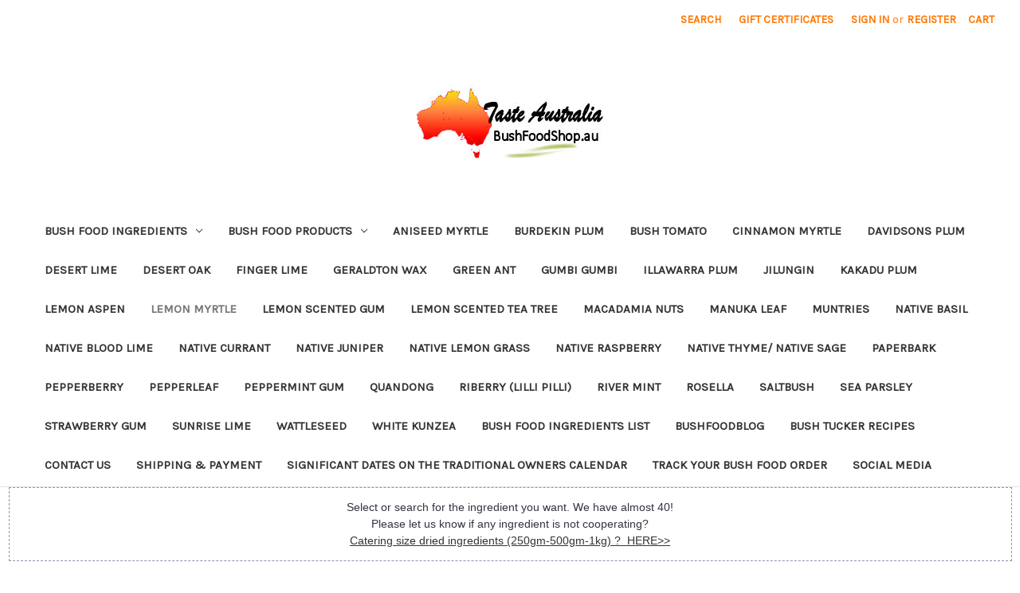

--- FILE ---
content_type: text/html; charset=UTF-8
request_url: https://www.bushfoodshop.com.au/lemon-myrtle/?price_min=49&price_max=60&sort=featured
body_size: 13069
content:


<!DOCTYPE html>
<html class="no-js" lang="en">
    <head>
        <title>Lemon Myrtle an Australian Native Bush Food | Taste Australia Bush Food Shop</title>
        <link rel="dns-prefetch preconnect" href="https://cdn11.bigcommerce.com/s-l8f6lh" crossorigin><link rel="dns-prefetch preconnect" href="https://fonts.googleapis.com/" crossorigin><link rel="dns-prefetch preconnect" href="https://fonts.gstatic.com/" crossorigin>
        <meta name="keywords" content="lemon myrtle, native tastes, aboriginal, bush food"><meta name="description" content="Lemon Myrtle is a beautiful shrub grown on the east coast of Australia for its gorgeous leaves"><link rel='canonical' href='https://www.bushfoodshop.com.au/lemon-myrtle/' /><meta name='platform' content='bigcommerce.stencil' />
        
        

        <link href="https://cdn11.bigcommerce.com/s-l8f6lh/product_images/favicon.ico?t=1484536621" rel="shortcut icon">
        <meta name="viewport" content="width=device-width, initial-scale=1">

        <script nonce="">
            document.documentElement.className = document.documentElement.className.replace('no-js', 'js');
        </script>

        <script nonce="">
    function browserSupportsAllFeatures() {
        return window.Promise
            && window.fetch
            && window.URL
            && window.URLSearchParams
            && window.WeakMap
            // object-fit support
            && ('objectFit' in document.documentElement.style);
    }

    function loadScript(src) {
        var js = document.createElement('script');
        js.src = src;
        js.onerror = function () {
            console.error('Failed to load polyfill script ' + src);
        };
        document.head.appendChild(js);
    }

    if (!browserSupportsAllFeatures()) {
        loadScript('https://cdn11.bigcommerce.com/s-l8f6lh/stencil/0d9ef430-84cc-013e-5480-3e4666af9723/dist/theme-bundle.polyfills.js');
    }
</script>
        <script nonce="">window.consentManagerTranslations = `{"locale":"en","locales":{"consent_manager.data_collection_warning":"en","consent_manager.accept_all_cookies":"en","consent_manager.gdpr_settings":"en","consent_manager.data_collection_preferences":"en","consent_manager.manage_data_collection_preferences":"en","consent_manager.use_data_by_cookies":"en","consent_manager.data_categories_table":"en","consent_manager.allow":"en","consent_manager.accept":"en","consent_manager.deny":"en","consent_manager.dismiss":"en","consent_manager.reject_all":"en","consent_manager.category":"en","consent_manager.purpose":"en","consent_manager.functional_category":"en","consent_manager.functional_purpose":"en","consent_manager.analytics_category":"en","consent_manager.analytics_purpose":"en","consent_manager.targeting_category":"en","consent_manager.advertising_category":"en","consent_manager.advertising_purpose":"en","consent_manager.essential_category":"en","consent_manager.esential_purpose":"en","consent_manager.yes":"en","consent_manager.no":"en","consent_manager.not_available":"en","consent_manager.cancel":"en","consent_manager.save":"en","consent_manager.back_to_preferences":"en","consent_manager.close_without_changes":"en","consent_manager.unsaved_changes":"en","consent_manager.by_using":"en","consent_manager.agree_on_data_collection":"en","consent_manager.change_preferences":"en","consent_manager.cancel_dialog_title":"en","consent_manager.privacy_policy":"en","consent_manager.allow_category_tracking":"en","consent_manager.disallow_category_tracking":"en"},"translations":{"consent_manager.data_collection_warning":"We use cookies (and other similar technologies) to collect data to improve your shopping experience.","consent_manager.accept_all_cookies":"Accept All Cookies","consent_manager.gdpr_settings":"Settings","consent_manager.data_collection_preferences":"Website Data Collection Preferences","consent_manager.manage_data_collection_preferences":"Manage Website Data Collection Preferences","consent_manager.use_data_by_cookies":" uses data collected by cookies and JavaScript libraries to improve your shopping experience.","consent_manager.data_categories_table":"The table below outlines how we use this data by category. To opt out of a category of data collection, select 'No' and save your preferences.","consent_manager.allow":"Allow","consent_manager.accept":"Accept","consent_manager.deny":"Deny","consent_manager.dismiss":"Dismiss","consent_manager.reject_all":"Reject all","consent_manager.category":"Category","consent_manager.purpose":"Purpose","consent_manager.functional_category":"Functional","consent_manager.functional_purpose":"Enables enhanced functionality, such as videos and live chat. If you do not allow these, then some or all of these functions may not work properly.","consent_manager.analytics_category":"Analytics","consent_manager.analytics_purpose":"Provide statistical information on site usage, e.g., web analytics so we can improve this website over time.","consent_manager.targeting_category":"Targeting","consent_manager.advertising_category":"Advertising","consent_manager.advertising_purpose":"Used to create profiles or personalize content to enhance your shopping experience.","consent_manager.essential_category":"Essential","consent_manager.esential_purpose":"Essential for the site and any requested services to work, but do not perform any additional or secondary function.","consent_manager.yes":"Yes","consent_manager.no":"No","consent_manager.not_available":"N/A","consent_manager.cancel":"Cancel","consent_manager.save":"Save","consent_manager.back_to_preferences":"Back to Preferences","consent_manager.close_without_changes":"You have unsaved changes to your data collection preferences. Are you sure you want to close without saving?","consent_manager.unsaved_changes":"You have unsaved changes","consent_manager.by_using":"By using our website, you're agreeing to our","consent_manager.agree_on_data_collection":"By using our website, you're agreeing to the collection of data as described in our ","consent_manager.change_preferences":"You can change your preferences at any time","consent_manager.cancel_dialog_title":"Are you sure you want to cancel?","consent_manager.privacy_policy":"Privacy Policy","consent_manager.allow_category_tracking":"Allow [CATEGORY_NAME] tracking","consent_manager.disallow_category_tracking":"Disallow [CATEGORY_NAME] tracking"}}`;</script>

        <script nonce="">
            window.lazySizesConfig = window.lazySizesConfig || {};
            window.lazySizesConfig.loadMode = 1;
        </script>
        <script nonce="" async src="https://cdn11.bigcommerce.com/s-l8f6lh/stencil/0d9ef430-84cc-013e-5480-3e4666af9723/dist/theme-bundle.head_async.js"></script>
        
        <link href="https://fonts.googleapis.com/css?family=Montserrat:400%7CKarla:400%7COpen+Sans:400&display=block" rel="stylesheet">
        
        <script nonce="" async src="https://cdn11.bigcommerce.com/s-l8f6lh/stencil/0d9ef430-84cc-013e-5480-3e4666af9723/dist/theme-bundle.font.js"></script>

        <link data-stencil-stylesheet href="https://cdn11.bigcommerce.com/s-l8f6lh/stencil/0d9ef430-84cc-013e-5480-3e4666af9723/css/theme-efadd6f0-cc2b-013e-67db-227b0696a291.css" rel="stylesheet">

        <!-- Start Tracking Code for analytics_googleanalytics -->

<script src="https://conduit.mailchimpapp.com/js/stores/store_k6vmo2rwa4zyqgctktou/conduit.js"></script>

<!-- End Tracking Code for analytics_googleanalytics -->


<script type="text/javascript" src="https://checkout-sdk.bigcommerce.com/v1/loader.js" defer></script>
<script type="text/javascript">
var BCData = {};
</script>
<script src='https://cdn.doofinder.com/recommendations/js/doofinderRecommendation.min.js' ></script>
<script nonce="">
(function () {
    var xmlHttp = new XMLHttpRequest();

    xmlHttp.open('POST', 'https://bes.gcp.data.bigcommerce.com/nobot');
    xmlHttp.setRequestHeader('Content-Type', 'application/json');
    xmlHttp.send('{"store_id":"487232","timezone_offset":"11.0","timestamp":"2026-01-31T16:01:29.63489500Z","visit_id":"1a8d52c2-a83f-42b7-98ac-943cda1f9bde","channel_id":1}');
})();
</script>

    </head>
    <body>
        <svg data-src="https://cdn11.bigcommerce.com/s-l8f6lh/stencil/0d9ef430-84cc-013e-5480-3e4666af9723/img/icon-sprite.svg" class="icons-svg-sprite"></svg>

        <a href="#main-content" class="skip-to-main-link">Skip to main content</a>
<header class="header" role="banner">
    <a href="#" class="mobileMenu-toggle" data-mobile-menu-toggle="menu">
        <span class="mobileMenu-toggleIcon">Toggle menu</span>
    </a>
    <nav class="navUser">
        

    <ul class="navUser-section navUser-section--alt">
        <li class="navUser-item">
            <a class="navUser-action navUser-item--compare"
               href="/compare"
               data-compare-nav
               aria-label="Compare"
            >
                Compare <span class="countPill countPill--positive countPill--alt"></span>
            </a>
        </li>
        <li class="navUser-item">
            <button class="navUser-action navUser-action--quickSearch"
               type="button"
               id="quick-search-expand"
               data-search="quickSearch"
               aria-controls="quickSearch"
               aria-label="Search"
            >
                Search
            </button>
        </li>
            <li class="navUser-item">
                <a class="navUser-action"
                   href="/giftcertificates.php"
                   aria-label="Gift Certificates"
                >
                    Gift Certificates
                </a>
            </li>
        <li class="navUser-item navUser-item--account">
                <a class="navUser-action"
                   href="/login.php"
                   aria-label="Sign in"
                >
                    Sign in
                </a>
                    <span class="navUser-or">or</span>
                    <a class="navUser-action"
                       href="/login.php?action&#x3D;create_account"
                       aria-label="Register"
                    >
                        Register
                    </a>
        </li>
        <li class="navUser-item navUser-item--cart">
            <a class="navUser-action"
               data-cart-preview
               data-dropdown="cart-preview-dropdown"
               data-options="align:right"
               href="/cart.php"
               aria-label="Cart with 0 items"
            >
                <span class="navUser-item-cartLabel">Cart</span>
                <span class="countPill cart-quantity"></span>
            </a>

            <div class="dropdown-menu" id="cart-preview-dropdown" data-dropdown-content aria-hidden="true"></div>
        </li>
    </ul>
    <div class="dropdown dropdown--quickSearch" id="quickSearch" aria-hidden="true" data-prevent-quick-search-close>
        <div class="container">
    <form class="form" data-url="/search.php" data-quick-search-form>
        <fieldset class="form-fieldset">
            <div class="form-field">
                <label class="is-srOnly" for="nav-quick-search">Search</label>
                <input class="form-input"
                       data-search-quick
                       name="nav-quick-search"
                       id="nav-quick-search"
                       data-error-message="Search field cannot be empty."
                       placeholder="Search the store"
                       autocomplete="off"
                >
            </div>
        </fieldset>
    </form>
    <section class="quickSearchResults" data-bind="html: results"></section>
    <p role="status"
       aria-live="polite"
       class="aria-description--hidden"
       data-search-aria-message-predefined-text="product results for"
    ></p>
</div>
    </div>
</nav>

        <div class="header-logo header-logo--center">
            <a href="https://www.bushfoodshop.com.au/" class="header-logo__link" data-header-logo-link>
        <img class="header-logo-image-unknown-size"
             src="https://cdn11.bigcommerce.com/s-l8f6lh/images/stencil/original/taste-australia-bushfoodshop_1767593763__80036.original.jpg"
             alt="Taste Australia Bush Food Shop"
             title="Taste Australia Bush Food Shop">
</a>
        </div>
    <div class="navPages-container" id="menu" data-menu>
        <nav class="navPages">
    <div class="navPages-quickSearch">
        <div class="container">
    <form class="form" data-url="/search.php" data-quick-search-form>
        <fieldset class="form-fieldset">
            <div class="form-field">
                <label class="is-srOnly" for="nav-menu-quick-search">Search</label>
                <input class="form-input"
                       data-search-quick
                       name="nav-menu-quick-search"
                       id="nav-menu-quick-search"
                       data-error-message="Search field cannot be empty."
                       placeholder="Search the store"
                       autocomplete="off"
                >
            </div>
        </fieldset>
    </form>
    <section class="quickSearchResults" data-bind="html: results"></section>
    <p role="status"
       aria-live="polite"
       class="aria-description--hidden"
       data-search-aria-message-predefined-text="product results for"
    ></p>
</div>
    </div>
    <ul class="navPages-list">
            <li class="navPages-item">
                <a class="navPages-action has-subMenu"
   href="https://www.bushfoodshop.com.au/bush-food-ingredients/"
   data-collapsible="navPages-98"
>
    Bush Food Ingredients
    <i class="icon navPages-action-moreIcon" aria-hidden="true">
        <svg><use href="#icon-chevron-down" /></svg>
    </i>
</a>
<div class="navPage-subMenu" id="navPages-98" aria-hidden="true" tabindex="-1">
    <ul class="navPage-subMenu-list">
        <li class="navPage-subMenu-item">
            <a class="navPage-subMenu-action navPages-action"
               href="https://www.bushfoodshop.com.au/bush-food-ingredients/"
               aria-label="All Bush Food Ingredients"
            >
                All Bush Food Ingredients
            </a>
        </li>
            <li class="navPage-subMenu-item">
                    <a class="navPage-subMenu-action navPages-action"
                       href="https://www.bushfoodshop.com.au/caterers-size-250gm-to-1kg/"
                       aria-label="Caterers Size (250gm to 1kg)"
                    >
                        Caterers Size (250gm to 1kg)
                    </a>
            </li>
            <li class="navPage-subMenu-item">
                    <a class="navPage-subMenu-action navPages-action"
                       href="https://www.bushfoodshop.com.au/retail-size-10-to-100gm/"
                       aria-label="Retail Size (10 to 100gm)"
                    >
                        Retail Size (10 to 100gm)
                    </a>
            </li>
    </ul>
</div>
            </li>
            <li class="navPages-item">
                <a class="navPages-action has-subMenu"
   href="https://www.bushfoodshop.com.au/bush-food-products/"
   data-collapsible="navPages-56"
>
    Bush Food Products
    <i class="icon navPages-action-moreIcon" aria-hidden="true">
        <svg><use href="#icon-chevron-down" /></svg>
    </i>
</a>
<div class="navPage-subMenu" id="navPages-56" aria-hidden="true" tabindex="-1">
    <ul class="navPage-subMenu-list">
        <li class="navPage-subMenu-item">
            <a class="navPage-subMenu-action navPages-action"
               href="https://www.bushfoodshop.com.au/bush-food-products/"
               aria-label="All Bush Food Products"
            >
                All Bush Food Products
            </a>
        </li>
            <li class="navPage-subMenu-item">
                    <a class="navPage-subMenu-action navPages-action"
                       href="https://www.bushfoodshop.com.au/bush-seasoning-mixes/"
                       aria-label="Bush Seasoning Mixes"
                    >
                        Bush Seasoning Mixes
                    </a>
            </li>
            <li class="navPage-subMenu-item">
                    <a class="navPage-subMenu-action navPages-action"
                       href="https://www.bushfoodshop.com.au/cookie-damper-and-muffin-mixes/"
                       aria-label="Cookie, Damper  and Muffin Mixes"
                    >
                        Cookie, Damper  and Muffin Mixes
                    </a>
            </li>
            <li class="navPage-subMenu-item">
                    <a class="navPage-subMenu-action navPages-action"
                       href="https://www.bushfoodshop.com.au/craft-seeds/"
                       aria-label="Craft seeds"
                    >
                        Craft seeds
                    </a>
            </li>
            <li class="navPage-subMenu-item">
                    <a class="navPage-subMenu-action navPages-action"
                       href="https://www.bushfoodshop.com.au/dukkah/"
                       aria-label="Dukkah"
                    >
                        Dukkah
                    </a>
            </li>
            <li class="navPage-subMenu-item">
                    <a class="navPage-subMenu-action navPages-action"
                       href="https://www.bushfoodshop.com.au/essential-oil-and-oils/"
                       aria-label="Essential Oil and Oils"
                    >
                        Essential Oil and Oils
                    </a>
            </li>
            <li class="navPage-subMenu-item">
                    <a class="navPage-subMenu-action navPages-action"
                       href="https://www.bushfoodshop.com.au/gift-ideas/"
                       aria-label="Gift Ideas"
                    >
                        Gift Ideas
                    </a>
            </li>
            <li class="navPage-subMenu-item">
                    <a class="navPage-subMenu-action navPages-action"
                       href="https://www.bushfoodshop.com.au/native-drinks/"
                       aria-label="Native Drinks"
                    >
                        Native Drinks
                    </a>
            </li>
            <li class="navPage-subMenu-item">
                    <a class="navPage-subMenu-action navPages-action"
                       href="https://www.bushfoodshop.com.au/native-flavoured-snacks/"
                       aria-label="Native Flavoured Snacks"
                    >
                        Native Flavoured Snacks
                    </a>
            </li>
            <li class="navPage-subMenu-item">
                    <a class="navPage-subMenu-action navPages-action"
                       href="https://www.bushfoodshop.com.au/native-food-packs/"
                       aria-label="Native Food Packs"
                    >
                        Native Food Packs
                    </a>
            </li>
            <li class="navPage-subMenu-item">
                    <a class="navPage-subMenu-action navPages-action"
                       href="https://www.bushfoodshop.com.au/native-jams-spreads/"
                       aria-label="Native Jams, Syrups &amp; Spreads"
                    >
                        Native Jams, Syrups &amp; Spreads
                    </a>
            </li>
            <li class="navPage-subMenu-item">
                    <a class="navPage-subMenu-action navPages-action"
                       href="https://www.bushfoodshop.com.au/native-sauces-relishes/"
                       aria-label="Native Sauces &amp; Relishes"
                    >
                        Native Sauces &amp; Relishes
                    </a>
            </li>
    </ul>
</div>
            </li>
            <li class="navPages-item">
                <a class="navPages-action"
   href="https://www.bushfoodshop.com.au/aniseed-myrtle/"
   aria-label="Aniseed Myrtle"
>
    Aniseed Myrtle
</a>
            </li>
            <li class="navPages-item">
                <a class="navPages-action"
   href="https://www.bushfoodshop.com.au/burdekin-plum/"
   aria-label="Burdekin Plum"
>
    Burdekin Plum
</a>
            </li>
            <li class="navPages-item">
                <a class="navPages-action"
   href="https://www.bushfoodshop.com.au/bush-tomato/"
   aria-label="Bush Tomato"
>
    Bush Tomato
</a>
            </li>
            <li class="navPages-item">
                <a class="navPages-action"
   href="https://www.bushfoodshop.com.au/cinnamon-myrtle/"
   aria-label="Cinnamon Myrtle"
>
    Cinnamon Myrtle
</a>
            </li>
            <li class="navPages-item">
                <a class="navPages-action"
   href="https://www.bushfoodshop.com.au/davidsons-plum/"
   aria-label="Davidsons Plum"
>
    Davidsons Plum
</a>
            </li>
            <li class="navPages-item">
                <a class="navPages-action"
   href="https://www.bushfoodshop.com.au/desert-lime/"
   aria-label="Desert Lime"
>
    Desert Lime
</a>
            </li>
            <li class="navPages-item">
                <a class="navPages-action"
   href="https://www.bushfoodshop.com.au/wattleseed-desert-oak/"
   aria-label="Desert Oak"
>
    Desert Oak
</a>
            </li>
            <li class="navPages-item">
                <a class="navPages-action"
   href="https://www.bushfoodshop.com.au/finger-lime/"
   aria-label="Finger Lime"
>
    Finger Lime
</a>
            </li>
            <li class="navPages-item">
                <a class="navPages-action"
   href="https://www.bushfoodshop.com.au/geraldton-wax/"
   aria-label="Geraldton Wax"
>
    Geraldton Wax
</a>
            </li>
            <li class="navPages-item">
                <a class="navPages-action"
   href="https://www.bushfoodshop.com.au/green-ant/"
   aria-label="Green Ant"
>
    Green Ant
</a>
            </li>
            <li class="navPages-item">
                <a class="navPages-action"
   href="https://www.bushfoodshop.com.au/gumbi-gumbi/"
   aria-label="Gumbi Gumbi"
>
    Gumbi Gumbi
</a>
            </li>
            <li class="navPages-item">
                <a class="navPages-action"
   href="https://www.bushfoodshop.com.au/illawarra-plum/"
   aria-label="Illawarra Plum"
>
    Illawarra Plum
</a>
            </li>
            <li class="navPages-item">
                <a class="navPages-action"
   href="https://www.bushfoodshop.com.au/jilungin/"
   aria-label="Jilungin"
>
    Jilungin
</a>
            </li>
            <li class="navPages-item">
                <a class="navPages-action"
   href="https://www.bushfoodshop.com.au/kakadu-plum/"
   aria-label="Kakadu Plum"
>
    Kakadu Plum
</a>
            </li>
            <li class="navPages-item">
                <a class="navPages-action"
   href="https://www.bushfoodshop.com.au/lemon-aspen/"
   aria-label="Lemon Aspen"
>
    Lemon Aspen
</a>
            </li>
            <li class="navPages-item">
                <a class="navPages-action activePage"
   href="https://www.bushfoodshop.com.au/lemon-myrtle/"
   aria-label="Lemon Myrtle"
>
    Lemon Myrtle
</a>
            </li>
            <li class="navPages-item">
                <a class="navPages-action"
   href="https://www.bushfoodshop.com.au/lemon-scented-gum/"
   aria-label="Lemon Scented Gum"
>
    Lemon Scented Gum
</a>
            </li>
            <li class="navPages-item">
                <a class="navPages-action"
   href="https://www.bushfoodshop.com.au/lemon-scented-teatree/"
   aria-label="Lemon Scented Tea Tree"
>
    Lemon Scented Tea Tree
</a>
            </li>
            <li class="navPages-item">
                <a class="navPages-action"
   href="https://www.bushfoodshop.com.au/macadamia-nuts/"
   aria-label="Macadamia Nuts"
>
    Macadamia Nuts
</a>
            </li>
            <li class="navPages-item">
                <a class="navPages-action"
   href="https://www.bushfoodshop.com.au/manuka-leaf/"
   aria-label="Manuka Leaf"
>
    Manuka Leaf
</a>
            </li>
            <li class="navPages-item">
                <a class="navPages-action"
   href="https://www.bushfoodshop.com.au/muntries-1/"
   aria-label="Muntries"
>
    Muntries
</a>
            </li>
            <li class="navPages-item">
                <a class="navPages-action"
   href="https://www.bushfoodshop.com.au/native-basil/"
   aria-label="Native Basil"
>
    Native Basil
</a>
            </li>
            <li class="navPages-item">
                <a class="navPages-action"
   href="https://www.bushfoodshop.com.au/native-blood-lime-1/"
   aria-label="Native Blood Lime"
>
    Native Blood Lime
</a>
            </li>
            <li class="navPages-item">
                <a class="navPages-action"
   href="https://www.bushfoodshop.com.au/native-currant/"
   aria-label="Native Currant"
>
    Native Currant
</a>
            </li>
            <li class="navPages-item">
                <a class="navPages-action"
   href="https://www.bushfoodshop.com.au/native-juniper/"
   aria-label="Native Juniper"
>
    Native Juniper
</a>
            </li>
            <li class="navPages-item">
                <a class="navPages-action"
   href="https://www.bushfoodshop.com.au/native-lemon-grass/"
   aria-label="Native Lemon Grass"
>
    Native Lemon Grass
</a>
            </li>
            <li class="navPages-item">
                <a class="navPages-action"
   href="https://www.bushfoodshop.com.au/native-raspberry/"
   aria-label="Native Raspberry"
>
    Native Raspberry
</a>
            </li>
            <li class="navPages-item">
                <a class="navPages-action"
   href="https://www.bushfoodshop.com.au/native-thyme-native-sage/"
   aria-label="Native Thyme/ Native Sage"
>
    Native Thyme/ Native Sage
</a>
            </li>
            <li class="navPages-item">
                <a class="navPages-action"
   href="https://www.bushfoodshop.com.au/paperbark/"
   aria-label="Paperbark"
>
    Paperbark
</a>
            </li>
            <li class="navPages-item">
                <a class="navPages-action"
   href="https://www.bushfoodshop.com.au/pepperberry/"
   aria-label="Pepperberry"
>
    Pepperberry
</a>
            </li>
            <li class="navPages-item">
                <a class="navPages-action"
   href="https://www.bushfoodshop.com.au/pepperleaf/"
   aria-label="Pepperleaf"
>
    Pepperleaf
</a>
            </li>
            <li class="navPages-item">
                <a class="navPages-action"
   href="https://www.bushfoodshop.com.au/peppermint-gum/"
   aria-label="Peppermint Gum"
>
    Peppermint Gum
</a>
            </li>
            <li class="navPages-item">
                <a class="navPages-action"
   href="https://www.bushfoodshop.com.au/quandong/"
   aria-label="Quandong"
>
    Quandong
</a>
            </li>
            <li class="navPages-item">
                <a class="navPages-action"
   href="https://www.bushfoodshop.com.au/riberry-lillipilli/"
   aria-label="Riberry (Lilli Pilli)"
>
    Riberry (Lilli Pilli)
</a>
            </li>
            <li class="navPages-item">
                <a class="navPages-action"
   href="https://www.bushfoodshop.com.au/river-mint/"
   aria-label="River Mint"
>
    River Mint
</a>
            </li>
            <li class="navPages-item">
                <a class="navPages-action"
   href="https://www.bushfoodshop.com.au/rosella-/"
   aria-label="Rosella "
>
    Rosella 
</a>
            </li>
            <li class="navPages-item">
                <a class="navPages-action"
   href="https://www.bushfoodshop.com.au/saltbush/"
   aria-label="Saltbush"
>
    Saltbush
</a>
            </li>
            <li class="navPages-item">
                <a class="navPages-action"
   href="https://www.bushfoodshop.com.au/sea-parsley/"
   aria-label="Sea Parsley"
>
    Sea Parsley
</a>
            </li>
            <li class="navPages-item">
                <a class="navPages-action"
   href="https://www.bushfoodshop.com.au/strawberry-gum/"
   aria-label="Strawberry Gum"
>
    Strawberry Gum
</a>
            </li>
            <li class="navPages-item">
                <a class="navPages-action"
   href="https://www.bushfoodshop.com.au/sunrise-lime/"
   aria-label="Sunrise Lime"
>
    Sunrise Lime
</a>
            </li>
            <li class="navPages-item">
                <a class="navPages-action"
   href="https://www.bushfoodshop.com.au/wattleseed/"
   aria-label="Wattleseed"
>
    Wattleseed
</a>
            </li>
            <li class="navPages-item">
                <a class="navPages-action"
   href="https://www.bushfoodshop.com.au/white-kunzea/"
   aria-label="White Kunzea"
>
    White Kunzea
</a>
            </li>
                 <li class="navPages-item navPages-item-page">
                     <a class="navPages-action"
                        href="https://www.bushfoodshop.com.au/bush-food-ingredients-list/"
                        aria-label="Bush Food Ingredients List"
                     >
                         Bush Food Ingredients List
                     </a>
                 </li>
                 <li class="navPages-item navPages-item-page">
                     <a class="navPages-action"
                        href="https://www.bushfoodshop.com.au/bushfoodblog/"
                        aria-label="BushFoodBlog"
                     >
                         BushFoodBlog
                     </a>
                 </li>
                 <li class="navPages-item navPages-item-page">
                     <a class="navPages-action"
                        href="https://www.bushfoodshop.com.au/bush-tucker-recipes/"
                        aria-label="Bush Tucker Recipes"
                     >
                         Bush Tucker Recipes
                     </a>
                 </li>
                 <li class="navPages-item navPages-item-page">
                     <a class="navPages-action"
                        href="https://www.bushfoodshop.com.au/contact-us/"
                        aria-label="Contact Us"
                     >
                         Contact Us
                     </a>
                 </li>
                 <li class="navPages-item navPages-item-page">
                     <a class="navPages-action"
                        href="https://www.bushfoodshop.com.au/shipping-payment/"
                        aria-label="Shipping &amp; Payment"
                     >
                         Shipping &amp; Payment
                     </a>
                 </li>
                 <li class="navPages-item navPages-item-page">
                     <a class="navPages-action"
                        href="https://www.bushfoodshop.com.au/significant-dates-on-the-traditional-owners-calendar/"
                        aria-label="Significant Dates on the Traditional Owners Calendar"
                     >
                         Significant Dates on the Traditional Owners Calendar
                     </a>
                 </li>
                 <li class="navPages-item navPages-item-page">
                     <a class="navPages-action"
                        href="https://www.bushfoodshop.com.au/track-your-bush-food-order/"
                        aria-label="Track your Bush Food Order"
                     >
                         Track your Bush Food Order
                     </a>
                 </li>
                 <li class="navPages-item navPages-item-page">
                     <a class="navPages-action"
                        href="https://www.bushfoodshop.com.au/social-media/"
                        aria-label="SOCIAL MEDIA"
                     >
                         SOCIAL MEDIA
                     </a>
                 </li>
    </ul>
    <ul class="navPages-list navPages-list--user">
            <li class="navPages-item">
                <a class="navPages-action"
                   href="/giftcertificates.php"
                   aria-label="Gift Certificates"
                >
                    Gift Certificates
                </a>
            </li>
            <li class="navPages-item">
                <a class="navPages-action"
                   href="/login.php"
                   aria-label="Sign in"
                >
                    Sign in
                </a>
                    or
                    <a class="navPages-action"
                       href="/login.php?action&#x3D;create_account"
                       aria-label="Register"
                    >
                        Register
                    </a>
            </li>
    </ul>
</nav>
    </div>
    <div data-content-region="header_navigation_bottom--global"></div>
</header>
<div data-content-region="header_bottom--global"><div data-layout-id="922f2674-950e-484f-b910-2308072633b7">       <div data-sub-layout-container="d9606f5c-9d05-4378-8af8-bc0dc7e1a7a8" data-layout-name="Layout">
    <style data-container-styling="d9606f5c-9d05-4378-8af8-bc0dc7e1a7a8">
        [data-sub-layout-container="d9606f5c-9d05-4378-8af8-bc0dc7e1a7a8"] {
            box-sizing: border-box;
            display: flex;
            flex-wrap: wrap;
            z-index: 0;
            position: relative;
            height: ;
            padding-top: 0px;
            padding-right: 0px;
            padding-bottom: 0px;
            padding-left: 0px;
            margin-top: 0px;
            margin-right: 0px;
            margin-bottom: 0px;
            margin-left: 0px;
            border-width: 0px;
            border-style: solid;
            border-color: #333333;
        }

        [data-sub-layout-container="d9606f5c-9d05-4378-8af8-bc0dc7e1a7a8"]:after {
            display: block;
            position: absolute;
            top: 0;
            left: 0;
            bottom: 0;
            right: 0;
            background-size: cover;
            z-index: auto;
        }
    </style>

    <div data-sub-layout="6a9453ef-de5a-4f14-96f4-f6d7eceefae0">
        <style data-column-styling="6a9453ef-de5a-4f14-96f4-f6d7eceefae0">
            [data-sub-layout="6a9453ef-de5a-4f14-96f4-f6d7eceefae0"] {
                display: flex;
                flex-direction: column;
                box-sizing: border-box;
                flex-basis: 100%;
                max-width: 100%;
                z-index: 0;
                position: relative;
                height: ;
                padding-top: 0px;
                padding-right: 10.5px;
                padding-bottom: 0px;
                padding-left: 10.5px;
                margin-top: 0px;
                margin-right: 0px;
                margin-bottom: 0px;
                margin-left: 0px;
                border-width: 0px;
                border-style: solid;
                border-color: #333333;
                justify-content: center;
            }
            [data-sub-layout="6a9453ef-de5a-4f14-96f4-f6d7eceefae0"]:after {
                display: block;
                position: absolute;
                top: 0;
                left: 0;
                bottom: 0;
                right: 0;
                background-size: cover;
                z-index: auto;
            }
            @media only screen and (max-width: 700px) {
                [data-sub-layout="6a9453ef-de5a-4f14-96f4-f6d7eceefae0"] {
                    flex-basis: 100%;
                    max-width: 100%;
                }
            }
        </style>
        <div data-widget-id="cf986198-c2cc-4ebd-8458-bd69e16cbcfb" data-placement-id="dfd86fc5-c91d-4942-b08a-f07cb6b279c3" data-placement-status="ACTIVE"><p style="
  border: 1px dashed #8C93AD;
  color: #313440;
  font-family: arial;
  margin: 0;
  padding: 1rem;
  text-align: center;
">
Select or search for the ingredient you want. We have almost 40! 
<br> Please let us know if any ingredient is not cooperating?<br><a href="https://www.bushfoodshop.com.au/caterers-size-250gm-to-1kg/">Catering size dried ingredients (250gm-500gm-1kg) ?&nbsp; HERE&gt;&gt;</a></p>
</div>
    </div>
</div>

</div></div>
<div data-content-region="header_bottom"></div>
        <div class="body" id="main-content" data-currency-code="AUD">
     
    <div class="container">
        
<nav aria-label="Breadcrumb">
    <ol class="breadcrumbs">
                <li class="breadcrumb ">
                    <a class="breadcrumb-label"
                       href="https://www.bushfoodshop.com.au/"
                       
                    >
                        <span>Home</span>
                    </a>
                </li>
                <li class="breadcrumb is-active">
                    <a class="breadcrumb-label"
                       href="https://www.bushfoodshop.com.au/lemon-myrtle/"
                       aria-current="page"
                    >
                        <span>Lemon Myrtle</span>
                    </a>
                </li>
    </ol>
</nav>

<script type="application/ld+json"  nonce="">
{
    "@context": "https://schema.org",
    "@type": "BreadcrumbList",
    "itemListElement":
    [
        {
            "@type": "ListItem",
            "position": 1,
            "item": {
                "@id": "https://www.bushfoodshop.com.au/",
                "name": "Home"
            }
        },
        {
            "@type": "ListItem",
            "position": 2,
            "item": {
                "@id": "https://www.bushfoodshop.com.au/lemon-myrtle/",
                "name": "Lemon Myrtle"
            }
        }
    ]
}
</script>
    <h1 class="page-heading">Lemon Myrtle</h1>
    <div data-content-region="category_below_header"></div>
<p><img src="https://cdn11.bigcommerce.com/s-l8f6lh/images/stencil/original/image-manager/lemon-myrtle-tree.jpg?t=1683431038" alt="lemon myrtle tree" width="573" height="388" align="right" /></p>
<p style="text-align: left;">Lemon Myrtle (Backhousia citriodora) is a&nbsp;beautiful Australian shrub naturally occurring in the wetter coastal areas of northern New South Wales and southern Queensland. It grows up to 3 metres high, with graceful hanging branches of soft green leaves. The clusters of cream feathery flowers occur in Autumn, creating a spectacular fragrant display.<br /><br />Used fresh, the Lemon Myrtle leaf is a most versatile and refreshing herb. For storage, the leaves are cool dried (to prevent loss of essential oils) and then ground and stored in a cool, dry manner for later use.<br /><br /></p>
<p style="text-align: left;"><span style="font-size: medium;">&nbsp;</span></p>
<div class="page">
        <aside class="page-sidebar" id="faceted-search-container">
            <nav>

            <div class="sidebarBlock">
        <h2 class="sidebarBlock-heading heading-price" data-shop-by-price>Shop By Price</h2>

        <form id="facet-range-form" class="form" method="get" data-faceted-search-range novalidate>
    <input type="hidden" name="search_query" value="">
    <fieldset class="form-fieldset">
        <div class="form-minMaxRow">
            <div class="form-field">
                <input
                    name="price_min"
                    placeholder="Min."
                    min="0"
                    class="form-input form-input--small"
                    required
                    type="number"
                    value=""
                    aria-label="Min."
                    aria-describedby="min_price_description"
                />
                <span id="min_price_description" class="aria-description--hidden">Enter the minimum price to filter products by</span>
            </div>

            <div class="form-field">
                <input
                    name="price_max"
                    placeholder="Max."
                    min="0"
                    class="form-input form-input--small"
                    required
                    type="number"
                    value=""
                    aria-label="Max."
                    aria-describedby="max_price_description"
                />
                <span id="max_price_description" class="aria-description--hidden">Enter the maximum price to filter products by</span>
            </div>

            <div class="form-field">
                <button class="button button--small" type="submit">
                    Update
                </button>
            </div>
        </div>

        <div class="form-inlineMessage" aria-live="polite" role="alert"></div>
    </fieldset>
</form>

        <div class="reset-filters">
            <a href="https://www.bushfoodshop.com.au/lemon-myrtle/" class="navList-action reset-btn">Reset</a>
            <span class="reset-message aria-description--hidden">The filter has been reset</span>
        </div>
    </div>
</nav>
        </aside>
    
    <main class="page-content" id="product-listing-container">
        

    <form class="actionBar" method="get" data-sort-by="product">
    <fieldset class="form-fieldset actionBar-section">
    <div class="form-field">
        <label class="form-label" for="sort">Sort By:</label>
        <select class="form-select form-select--small " name="sort" id="sort" role="listbox">
            <option value="featured" selected>Featured Items</option>
            <option value="newest" >Newest Items</option>
            <option value="bestselling" >Best Selling</option>
            <option value="alphaasc" >A to Z</option>
            <option value="alphadesc" >Z to A</option>
            <option value="avgcustomerreview" >By Review</option>
            <option value="priceasc" >Price: Ascending</option>
            <option value="pricedesc" >Price: Descending</option>
        </select>
    </div>
</fieldset>
</form>

    <div data-list-name="Category: Lemon Myrtle" role="region" aria-label="Filtered products">
            <ul class="productGrid">
    <li class="product">
            <article
    class="card
    "
    data-test="card-263"
    data-event-type="list"
    data-entity-id="263"
    data-position="1"
    data-name="A Cook&#x27;s Delight"
    data-product-category="
            Aniseed Myrtle,
                Bush Tomato,
                Cinnamon Myrtle,
                Desert Lime,
                Finger Lime,
                Davidsons Plum,
                Lemon Aspen,
                Lemon Myrtle,
                Kakadu Plum,
                Pepperleaf,
                Native Basil,
                Native Thyme/ Native Sage,
                Pepperberry,
                Peppermint Gum,
                River Mint,
                Saltbush,
                Sea Parsley,
                Strawberry Gum,
                Wattleseed,
                Bush Food Products,
                Bush Food Products/Native Food Packs,
                Native Blood Lime,
                Bush Food Products/Gift Ideas
    "
    data-product-brand="Taste Australia"
    data-product-price="
            60
"
>
    <figure class="card-figure">

        <a href="https://www.bushfoodshop.com.au/a-cooks-delight/"
           class="card-figure__link"
           aria-label="A Cook&#x27;s Delight, $60.00

"
           data-event-type="product-click"
        >
            <div class="card-img-container">
                <img src="https://cdn11.bigcommerce.com/s-l8f6lh/images/stencil/500x659/products/263/1388/ACD__01836.1760307357.jpg?c=2" alt="A Cooks Delight - 22 dried ingredients native to Australia. Dried and ground leaves from any of the following

Aniseed Myrtle, Cinnamon Myrtle, Geraldton Wax,  Lemon Myrtle, Mountain Pepperleaf, Native Basil, Native Thyme, Peppermint Gum, River Mint, Saltbush, Sea Parsley, Strawberry Gum, Wattleseed, White Kunzea

Dried and ground berries , nuts and fruit from any of the following

Davidsons Plum, Desert Lime, Finger Lime, Kakadu Plum, Lemon Aspen, Pepperberry, Sunrise Lime, Sandalwood, Native Blood Lime, Sandalwood or Bush Tomato" title="A Cooks Delight - 22 dried ingredients native to Australia. Dried and ground leaves from any of the following

Aniseed Myrtle, Cinnamon Myrtle, Geraldton Wax,  Lemon Myrtle, Mountain Pepperleaf, Native Basil, Native Thyme, Peppermint Gum, River Mint, Saltbush, Sea Parsley, Strawberry Gum, Wattleseed, White Kunzea

Dried and ground berries , nuts and fruit from any of the following

Davidsons Plum, Desert Lime, Finger Lime, Kakadu Plum, Lemon Aspen, Pepperberry, Sunrise Lime, Sandalwood, Native Blood Lime, Sandalwood or Bush Tomato" data-sizes="auto"
    srcset="https://cdn11.bigcommerce.com/s-l8f6lh/images/stencil/80w/products/263/1388/ACD__01836.1760307357.jpg?c=2"
data-srcset="https://cdn11.bigcommerce.com/s-l8f6lh/images/stencil/80w/products/263/1388/ACD__01836.1760307357.jpg?c=2 80w, https://cdn11.bigcommerce.com/s-l8f6lh/images/stencil/160w/products/263/1388/ACD__01836.1760307357.jpg?c=2 160w, https://cdn11.bigcommerce.com/s-l8f6lh/images/stencil/320w/products/263/1388/ACD__01836.1760307357.jpg?c=2 320w, https://cdn11.bigcommerce.com/s-l8f6lh/images/stencil/640w/products/263/1388/ACD__01836.1760307357.jpg?c=2 640w, https://cdn11.bigcommerce.com/s-l8f6lh/images/stencil/960w/products/263/1388/ACD__01836.1760307357.jpg?c=2 960w, https://cdn11.bigcommerce.com/s-l8f6lh/images/stencil/1280w/products/263/1388/ACD__01836.1760307357.jpg?c=2 1280w, https://cdn11.bigcommerce.com/s-l8f6lh/images/stencil/1920w/products/263/1388/ACD__01836.1760307357.jpg?c=2 1920w, https://cdn11.bigcommerce.com/s-l8f6lh/images/stencil/2560w/products/263/1388/ACD__01836.1760307357.jpg?c=2 2560w"

class="lazyload card-image"

 />
            </div>
        </a>

        <figcaption class="card-figcaption">
            <div class="card-figcaption-body">
                        <button type="button" class="button button--small card-figcaption-button quickview" data-event-type="product-click" data-product-id="263">Quick view</button>
                    <label class="button button--small card-figcaption-button" for="compare-263">
                        Compare <input type="checkbox" name="products[]" value="263" id="compare-263" data-compare-id="263">
                    </label>
                        <a href="https://www.bushfoodshop.com.au/cart.php?action&#x3D;add&amp;product_id&#x3D;263" data-event-type="product-click" data-button-type="add-cart" class="button button--small card-figcaption-button">Add to Cart</a>
                        <span class="product-status-message aria-description--hidden">The item has been added</span>
            </div>
        </figcaption>
    </figure>
    <div class="card-body">
            <p class="card-text" data-test-info-type="productRating">
                <span class="rating--small">
                    <span role="img"
      aria-label="A Cook&#x27;s Delight rating is 5 of 5"
>
            <span class="icon icon--ratingFull">
                <svg>
                    <use href="#icon-star" />
                </svg>
            </span>
            <span class="icon icon--ratingFull">
                <svg>
                    <use href="#icon-star" />
                </svg>
            </span>
            <span class="icon icon--ratingFull">
                <svg>
                    <use href="#icon-star" />
                </svg>
            </span>
            <span class="icon icon--ratingFull">
                <svg>
                    <use href="#icon-star" />
                </svg>
            </span>
            <span class="icon icon--ratingFull">
                <svg>
                    <use href="#icon-star" />
                </svg>
            </span>
</span>
                </span>
            </p>
            <p class="card-text" data-test-info-type="brandName">Taste Australia</p>
        <h3 class="card-title">
            <a aria-label="A Cook&#x27;s Delight, $60.00

"
               href="https://www.bushfoodshop.com.au/a-cooks-delight/"
               data-event-type="product-click"
            >
                A Cook&#x27;s Delight
            </a>
        </h3>

        <div class="card-text" data-test-info-type="price">
                
    <div class="price-section price-section--withTax rrp-price--withTax" style="display: none;">
        <span>
                MSRP:
        </span>
        <span data-product-rrp-with-tax class="price price--rrp">
            
        </span>
    </div>
    <div class="price-section price-section--withTax non-sale-price--withTax" style="display: none;">
        <span>
                Was:
        </span>
        <span data-product-non-sale-price-with-tax class="price price--non-sale">
            
        </span>
    </div>
    <div class="price-section price-section--withTax price--withTax" >
        <span class="price-label" >
            
        </span>
        <span class="price-now-label" style="display: none;">
                Now:
        </span>
        <span data-product-price-with-tax class="price">$60.00</span>
            <abbr title="Including Tax">(Inc. GST)</abbr>
    </div>
    <div class="price-section price-section--withoutTax rrp-price--withoutTax price-section--minor" style="display: none;">
        <span>
                MSRP:
        </span>
        <span data-product-rrp-price-without-tax class="price price--rrp">
            
        </span>
    </div>
    <div class="price-section price-section--withoutTax non-sale-price--withoutTax price-section--minor" style="display: none;">
        <span>
                Was:
        </span>
        <span data-product-non-sale-price-without-tax class="price price--non-sale">
            
        </span>
    </div>
    <div class="price-section price-section--withoutTax price--withoutTax" >
        <span class="price-label" >
            
        </span>
        <span class="price-now-label" style="display: none;">
                Now:
        </span>
        <span data-product-price-without-tax class="price price-section--minor">$60.00</span>
            <abbr title="Excluding Tax">(Ex. GST)</abbr>
    </div>
        </div>
        <div data-content-region="product_item_below_price"></div>
            </div>
</article>
    </li>
</ul>
    </div>

    <nav class="pagination" aria-label="pagination">
    <ul class="pagination-list">

    </ul>
</nav>
    </main>

    <div class="page-region">
        <div data-content-region="category_below_content"></div>
    </div>
</div>


    </div>
    <div id="modal" class="modal" data-reveal data-prevent-quick-search-close>
    <button class="modal-close"
        type="button"
        title="Close"
        
>
    <span class="aria-description--hidden">Close</span>
    <span aria-hidden="true">&#215;</span>
</button>
    <div id="modal-content" class="modal-content"></div>
    <div class="loadingOverlay"></div>
</div>
    <div id="alert-modal" class="modal modal--alert modal--small" data-reveal data-prevent-quick-search-close>
    <div class="alert-icon error-icon">
        <span class="icon-content">
            <span class="line line-left"></span>
            <span class="line line-right"></span>
        </span>
    </div>

    <div class="alert-icon warning-icon">
        <div class="icon-content">!</div>
    </div>

    <div class="modal-content"></div>

    <div class="button-container">
        <button type="button" class="confirm button" data-reveal-close>OK</button>
        <button type="button" class="cancel button" data-reveal-close>Cancel</button>
    </div>
</div>
</div>
        <footer class="footer" role="contentinfo">
    <h2 class="footer-title-sr-only">Footer Start</h2>
    <div class="container">
            <article class="footer-info-col
                footer-info-col--social
                footer-info-col--right"
                data-section-type="footer-webPages">
                    <h3 class="footer-info-heading">Connect With Us</h3>
                        <ul class="socialLinks socialLinks--alt">
                <li class="socialLinks-item">
                    <a class="icon icon--facebook"
                    href="https://m.facebook.com/bushfoodshop"
                    target="_blank"
                    rel="noopener"
                    title="Facebook"
                    >
                        <span class="aria-description--hidden">Facebook</span>
                        <svg>
                            <use href="#icon-facebook"/>
                        </svg>
                    </a>
                </li>
                <li class="socialLinks-item">
                    <a class="icon icon--instagram"
                    href="https://www.instagram.com/bushfoodshop/"
                    target="_blank"
                    rel="noopener"
                    title="Instagram"
                    >
                        <span class="aria-description--hidden">Instagram</span>
                        <svg>
                            <use href="#icon-instagram"/>
                        </svg>
                    </a>
                </li>
                <li class="socialLinks-item">
                    <a class="icon icon--pinterest"
                    href="https://www.pinterest.com.au/tasteaustralia"
                    target="_blank"
                    rel="noopener"
                    title="Pinterest"
                    >
                        <span class="aria-description--hidden">Pinterest</span>
                        <svg>
                            <use href="#icon-pinterest"/>
                        </svg>
                    </a>
                </li>
    </ul>
            </article>
        <section class="footer-info">
            <article class="footer-info-col footer-info-col--small" data-section-type="footer-webPages">
                <h3 class="footer-info-heading">Navigate</h3>
                <ul class="footer-info-list">
                        <li>
                            <a href="https://www.bushfoodshop.com.au/bush-food-ingredients-list/">Bush Food Ingredients List</a>
                        </li>
                        <li>
                            <a href="https://www.bushfoodshop.com.au/bushfoodblog/">BushFoodBlog</a>
                        </li>
                        <li>
                            <a href="https://www.bushfoodshop.com.au/bush-tucker-recipes/">Bush Tucker Recipes</a>
                        </li>
                        <li>
                            <a href="https://www.bushfoodshop.com.au/contact-us/">Contact Us</a>
                        </li>
                        <li>
                            <a href="https://www.bushfoodshop.com.au/shipping-payment/">Shipping &amp; Payment</a>
                        </li>
                        <li>
                            <a href="https://www.bushfoodshop.com.au/significant-dates-on-the-traditional-owners-calendar/">Significant Dates on the Traditional Owners Calendar</a>
                        </li>
                        <li>
                            <a href="https://www.bushfoodshop.com.au/track-your-bush-food-order/">Track your Bush Food Order</a>
                        </li>
                        <li>
                            <a href="https://www.bushfoodshop.com.au/social-media/">SOCIAL MEDIA</a>
                        </li>
                    <li>
                        <a href="/sitemap.php">Sitemap</a>
                    </li>
                </ul>
            </article>

            <article class="footer-info-col footer-info-col--small" data-section-type="footer-categories">
                <h3 class="footer-info-heading">Categories</h3>
                <ul class="footer-info-list">
                        <li>
                            <a href="https://www.bushfoodshop.com.au/bush-food-ingredients/">Bush Food Ingredients</a>
                        </li>
                        <li>
                            <a href="https://www.bushfoodshop.com.au/bush-food-products/">Bush Food Products</a>
                        </li>
                        <li>
                            <a href="https://www.bushfoodshop.com.au/aniseed-myrtle/">Aniseed Myrtle</a>
                        </li>
                        <li>
                            <a href="https://www.bushfoodshop.com.au/burdekin-plum/">Burdekin Plum</a>
                        </li>
                        <li>
                            <a href="https://www.bushfoodshop.com.au/bush-tomato/">Bush Tomato</a>
                        </li>
                        <li>
                            <a href="https://www.bushfoodshop.com.au/cinnamon-myrtle/">Cinnamon Myrtle</a>
                        </li>
                        <li>
                            <a href="https://www.bushfoodshop.com.au/davidsons-plum/">Davidsons Plum</a>
                        </li>
                        <li>
                            <a href="https://www.bushfoodshop.com.au/desert-lime/">Desert Lime</a>
                        </li>
                        <li>
                            <a href="https://www.bushfoodshop.com.au/wattleseed-desert-oak/">Desert Oak</a>
                        </li>
                        <li>
                            <a href="https://www.bushfoodshop.com.au/finger-lime/">Finger Lime</a>
                        </li>
                        <li>
                            <a href="https://www.bushfoodshop.com.au/geraldton-wax/">Geraldton Wax</a>
                        </li>
                        <li>
                            <a href="https://www.bushfoodshop.com.au/green-ant/">Green Ant</a>
                        </li>
                        <li>
                            <a href="https://www.bushfoodshop.com.au/gumbi-gumbi/">Gumbi Gumbi</a>
                        </li>
                        <li>
                            <a href="https://www.bushfoodshop.com.au/illawarra-plum/">Illawarra Plum</a>
                        </li>
                        <li>
                            <a href="https://www.bushfoodshop.com.au/jilungin/">Jilungin</a>
                        </li>
                        <li>
                            <a href="https://www.bushfoodshop.com.au/kakadu-plum/">Kakadu Plum</a>
                        </li>
                        <li>
                            <a href="https://www.bushfoodshop.com.au/lemon-aspen/">Lemon Aspen</a>
                        </li>
                        <li>
                            <a href="https://www.bushfoodshop.com.au/lemon-myrtle/">Lemon Myrtle</a>
                        </li>
                        <li>
                            <a href="https://www.bushfoodshop.com.au/lemon-scented-gum/">Lemon Scented Gum</a>
                        </li>
                        <li>
                            <a href="https://www.bushfoodshop.com.au/lemon-scented-teatree/">Lemon Scented Tea Tree</a>
                        </li>
                        <li>
                            <a href="https://www.bushfoodshop.com.au/macadamia-nuts/">Macadamia Nuts</a>
                        </li>
                        <li>
                            <a href="https://www.bushfoodshop.com.au/manuka-leaf/">Manuka Leaf</a>
                        </li>
                        <li>
                            <a href="https://www.bushfoodshop.com.au/muntries-1/">Muntries</a>
                        </li>
                        <li>
                            <a href="https://www.bushfoodshop.com.au/native-basil/">Native Basil</a>
                        </li>
                        <li>
                            <a href="https://www.bushfoodshop.com.au/native-blood-lime-1/">Native Blood Lime</a>
                        </li>
                        <li>
                            <a href="https://www.bushfoodshop.com.au/native-currant/">Native Currant</a>
                        </li>
                        <li>
                            <a href="https://www.bushfoodshop.com.au/native-juniper/">Native Juniper</a>
                        </li>
                        <li>
                            <a href="https://www.bushfoodshop.com.au/native-lemon-grass/">Native Lemon Grass</a>
                        </li>
                        <li>
                            <a href="https://www.bushfoodshop.com.au/native-raspberry/">Native Raspberry</a>
                        </li>
                        <li>
                            <a href="https://www.bushfoodshop.com.au/native-thyme-native-sage/">Native Thyme/ Native Sage</a>
                        </li>
                        <li>
                            <a href="https://www.bushfoodshop.com.au/paperbark/">Paperbark</a>
                        </li>
                        <li>
                            <a href="https://www.bushfoodshop.com.au/pepperberry/">Pepperberry</a>
                        </li>
                        <li>
                            <a href="https://www.bushfoodshop.com.au/pepperleaf/">Pepperleaf</a>
                        </li>
                        <li>
                            <a href="https://www.bushfoodshop.com.au/peppermint-gum/">Peppermint Gum</a>
                        </li>
                        <li>
                            <a href="https://www.bushfoodshop.com.au/quandong/">Quandong</a>
                        </li>
                        <li>
                            <a href="https://www.bushfoodshop.com.au/riberry-lillipilli/">Riberry (Lilli Pilli)</a>
                        </li>
                        <li>
                            <a href="https://www.bushfoodshop.com.au/river-mint/">River Mint</a>
                        </li>
                        <li>
                            <a href="https://www.bushfoodshop.com.au/rosella-/">Rosella </a>
                        </li>
                        <li>
                            <a href="https://www.bushfoodshop.com.au/saltbush/">Saltbush</a>
                        </li>
                        <li>
                            <a href="https://www.bushfoodshop.com.au/sea-parsley/">Sea Parsley</a>
                        </li>
                        <li>
                            <a href="https://www.bushfoodshop.com.au/strawberry-gum/">Strawberry Gum</a>
                        </li>
                        <li>
                            <a href="https://www.bushfoodshop.com.au/sunrise-lime/">Sunrise Lime</a>
                        </li>
                        <li>
                            <a href="https://www.bushfoodshop.com.au/wattleseed/">Wattleseed</a>
                        </li>
                        <li>
                            <a href="https://www.bushfoodshop.com.au/white-kunzea/">White Kunzea</a>
                        </li>
                </ul>
            </article>

            <article class="footer-info-col footer-info-col--small" data-section-type="footer-brands">
                <h3 class="footer-info-heading">Popular Brands</h3>
                <ul class="footer-info-list">
                        <li>
                            <a href="https://www.bushfoodshop.com.au/brands/Taste-Australia.html">Taste Australia</a>
                        </li>
                        <li>
                            <a href="https://www.bushfoodshop.com.au/australian-bush-spices/">Australian Bush Spices</a>
                        </li>
                        <li>
                            <a href="https://www.bushfoodshop.com.au/australian-native-food-supplies/">Australian Native Food Supplies</a>
                        </li>
                        <li>
                            <a href="https://www.bushfoodshop.com.au/rainforest-foods/">Rainforest Foods</a>
                        </li>
                        <li>
                            <a href="https://www.bushfoodshop.com.au/brands/Oz-Tukka.html">Oz Tukka</a>
                        </li>
                        <li>
                            <a href="https://www.bushfoodshop.com.au/just-bake-cairns/">Just Bake Cairns</a>
                        </li>
                        <li>
                            <a href="https://www.bushfoodshop.com.au/brands/Essentially-Australia.html">Essentially Australia</a>
                        </li>
                        <li>
                            <a href="https://www.bushfoodshop.com.au/footeside-farm/">Footeside Farm</a>
                        </li>
                        <li>
                            <a href="https://www.bushfoodshop.com.au/tasman-sea-salt/">Tasman Sea Salt</a>
                        </li>
                        <li>
                            <a href="https://www.bushfoodshop.com.au/vanbery-jam-co/">Vanbery Jam Co</a>
                        </li>
                    <li><a href="https://www.bushfoodshop.com.au/brands/">View All</a></li>
                </ul>
            </article>

            <article class="footer-info-col footer-info-col--small" data-section-type="storeInfo">
                <h3 class="footer-info-heading">Info</h3>
                <address>PO Box 7046, REDLAND BAY QLD 4165<br>
Email: BushFoodShop@adnet.com.au<br>
ABN 97 852 426 419</address>
                    <strong>Call us at 0428 892217</strong>
            </article>

            <article class="footer-info-col" data-section-type="newsletterSubscription">
                    <ul class="footer-payment-icons" aria-label="Payment icons">
        <li>
            <svg class="footer-payment-icon" role="img">
                <title>Mastercard</title>
                <use href="#icon-logo-mastercard"></use>
            </svg>
        </li>
        <li>
            <svg class="footer-payment-icon" role="img">
                <title>PayPal</title>
                <use href="#icon-logo-paypal"></use>
            </svg>
        </li>
        <li>
            <svg class="footer-payment-icon" role="img">
                <title>Visa</title>
                <use href="#icon-logo-visa"></use>
            </svg>
        </li>
    </ul>
            </article>
        </section>
            <div class="footer-copyright">
                <p class="powered-by">Powered by <a href="https://www.bigcommerce.com?utm_source=merchant&amp;utm_medium=poweredbyBC" rel="nofollow">BigCommerce</a></p>
            </div>
            <div class="footer-copyright">
                <p class="powered-by">&copy; 2026 Taste Australia Bush Food Shop </p>
            </div>
    </div>
    <div data-content-region="ssl_site_seal--global"><div data-layout-id="0c0e8430-b4ef-41fc-ba24-3d92fd30648e">       <div data-sub-layout-container="ff83053f-9c5d-49df-aba5-a30b5043e708" data-layout-name="Layout">
    <style data-container-styling="ff83053f-9c5d-49df-aba5-a30b5043e708">
        [data-sub-layout-container="ff83053f-9c5d-49df-aba5-a30b5043e708"] {
            box-sizing: border-box;
            display: flex;
            flex-wrap: wrap;
            z-index: 0;
            position: relative;
            height: ;
            background-color: rgba(192,206,121,1);
            padding-top: 0px;
            padding-right: 0px;
            padding-bottom: 0px;
            padding-left: 0px;
            margin-top: 0px;
            margin-right: 0px;
            margin-bottom: 0px;
            margin-left: 0px;
            border-width: 0px;
            border-style: solid;
            border-color: #333333;
        }

        [data-sub-layout-container="ff83053f-9c5d-49df-aba5-a30b5043e708"]:after {
            display: block;
            position: absolute;
            top: 0;
            left: 0;
            bottom: 0;
            right: 0;
            background-size: cover;
            z-index: -2;
            content: '';
        }
    </style>

    <div data-sub-layout="b7af5e00-487c-4ece-89b8-564736184f40">
        <style data-column-styling="b7af5e00-487c-4ece-89b8-564736184f40">
            [data-sub-layout="b7af5e00-487c-4ece-89b8-564736184f40"] {
                display: flex;
                flex-direction: column;
                box-sizing: border-box;
                flex-basis: 100%;
                max-width: 100%;
                z-index: 0;
                position: relative;
                height: ;
                padding-top: 0px;
                padding-right: 10.5px;
                padding-bottom: 0px;
                padding-left: 10.5px;
                margin-top: 0px;
                margin-right: 0px;
                margin-bottom: 0px;
                margin-left: 0px;
                border-width: 0px;
                border-style: solid;
                border-color: #333333;
                justify-content: center;
            }
            [data-sub-layout="b7af5e00-487c-4ece-89b8-564736184f40"]:after {
                display: block;
                position: absolute;
                top: 0;
                left: 0;
                bottom: 0;
                right: 0;
                background-size: cover;
                z-index: auto;
            }
            @media only screen and (max-width: 700px) {
                [data-sub-layout="b7af5e00-487c-4ece-89b8-564736184f40"] {
                    flex-basis: 100%;
                    max-width: 100%;
                }
            }
        </style>
        <div data-widget-id="70241f53-e517-4319-a486-ae4c86972216" data-placement-id="d11da6e1-e91a-4660-8aa3-2ecb8c530fbe" data-placement-status="ACTIVE"><!-- DigiCert Seal HTML -->
<!-- Place HTML on your site where the seal should appear -->
<div id="DigiCertClickID_i3UMyI3S"></div>

<!-- DigiCert Seal Code -->
<!-- Place with DigiCert Seal HTML or with other scripts -->
<script type="text/javascript">
	var __dcid = __dcid || [];
	__dcid.push({"cid":"DigiCertClickID_i3UMyI3S","tag":"i3UMyI3S"});
	(function(){var cid=document.createElement("script");cid.async=true;cid.src="//seal.digicert.com/seals/cascade/seal.min.js";var s = document.getElementsByTagName("script");var ls = s[(s.length - 1)];ls.parentNode.insertBefore(cid, ls.nextSibling);}());
</script>

</div>
    </div>
</div>

</div></div>
</footer>

        <script nonce="">window.__webpack_public_path__ = "https://cdn11.bigcommerce.com/s-l8f6lh/stencil/0d9ef430-84cc-013e-5480-3e4666af9723/dist/";</script>
        <script nonce="">
            function onThemeBundleMain() {
                window.stencilBootstrap("category", "{\"categoryProductsPerPage\":12,\"zoomSize\":\"1280x1280\",\"productSize\":\"500x659\",\"genericError\":\"Oops! Something went wrong.\",\"urls\":{\"home\":\"https://www.bushfoodshop.com.au/\",\"account\":{\"index\":\"/account.php\",\"orders\":{\"all\":\"/account.php?action=order_status\",\"completed\":\"/account.php?action=view_orders\",\"save_new_return\":\"/account.php?action=save_new_return\"},\"update_action\":\"/account.php?action=update_account\",\"returns\":\"/account.php?action=view_returns\",\"addresses\":\"/account.php?action=address_book\",\"inbox\":\"/account.php?action=inbox\",\"send_message\":\"/account.php?action=send_message\",\"add_address\":\"/account.php?action=add_shipping_address\",\"wishlists\":{\"all\":\"/wishlist.php\",\"add\":\"/wishlist.php?action=addwishlist\",\"edit\":\"/wishlist.php?action=editwishlist\",\"delete\":\"/wishlist.php?action=deletewishlist\"},\"details\":\"/account.php?action=account_details\",\"recent_items\":\"/account.php?action=recent_items\"},\"brands\":\"https://www.bushfoodshop.com.au/brands/\",\"gift_certificate\":{\"purchase\":\"/giftcertificates.php\",\"redeem\":\"/giftcertificates.php?action=redeem\",\"balance\":\"/giftcertificates.php?action=balance\"},\"auth\":{\"login\":\"/login.php\",\"check_login\":\"/login.php?action=check_login\",\"create_account\":\"/login.php?action=create_account\",\"save_new_account\":\"/login.php?action=save_new_account\",\"forgot_password\":\"/login.php?action=reset_password\",\"send_password_email\":\"/login.php?action=send_password_email\",\"save_new_password\":\"/login.php?action=save_new_password\",\"logout\":\"/login.php?action=logout\"},\"product\":{\"post_review\":\"/postreview.php\"},\"cart\":\"/cart.php\",\"checkout\":{\"single_address\":\"/checkout\",\"multiple_address\":\"/checkout.php?action=multiple\"},\"rss\":{\"products\":[],\"blog\":\"/rss.php?action=newblogs&type=rss\",\"blog_atom\":\"/rss.php?action=newblogs&type=atom\"},\"contact_us_submit\":\"/pages.php?action=sendContactForm\",\"search\":\"/search.php\",\"compare\":\"/compare\",\"sitemap\":\"/sitemap.php\",\"subscribe\":{\"action\":\"/subscribe.php\"}},\"secureBaseUrl\":\"https://www.bushfoodshop.com.au\",\"cartId\":null,\"template\":\"pages/category\",\"validationDictionaryJSON\":\"{\\\"locale\\\":\\\"en\\\",\\\"locales\\\":{\\\"validation_messages.valid_email\\\":\\\"en\\\",\\\"validation_messages.password\\\":\\\"en\\\",\\\"validation_messages.password_match\\\":\\\"en\\\",\\\"validation_messages.invalid_password\\\":\\\"en\\\",\\\"validation_messages.field_not_blank\\\":\\\"en\\\",\\\"validation_messages.certificate_amount\\\":\\\"en\\\",\\\"validation_messages.certificate_amount_range\\\":\\\"en\\\",\\\"validation_messages.price_min_evaluation\\\":\\\"en\\\",\\\"validation_messages.price_max_evaluation\\\":\\\"en\\\",\\\"validation_messages.price_min_not_entered\\\":\\\"en\\\",\\\"validation_messages.price_max_not_entered\\\":\\\"en\\\",\\\"validation_messages.price_invalid_value\\\":\\\"en\\\",\\\"validation_messages.invalid_gift_certificate\\\":\\\"en\\\"},\\\"translations\\\":{\\\"validation_messages.valid_email\\\":\\\"You must enter a valid email.\\\",\\\"validation_messages.password\\\":\\\"You must enter a password.\\\",\\\"validation_messages.password_match\\\":\\\"Your passwords do not match.\\\",\\\"validation_messages.invalid_password\\\":\\\"Passwords must be at least 7 characters and contain both alphabetic and numeric characters.\\\",\\\"validation_messages.field_not_blank\\\":\\\" field cannot be blank.\\\",\\\"validation_messages.certificate_amount\\\":\\\"You must enter a gift certificate amount.\\\",\\\"validation_messages.certificate_amount_range\\\":\\\"You must enter a certificate amount between [MIN] and [MAX]\\\",\\\"validation_messages.price_min_evaluation\\\":\\\"Min. price must be less than max. price.\\\",\\\"validation_messages.price_max_evaluation\\\":\\\"Min. price must be less than max. price.\\\",\\\"validation_messages.price_min_not_entered\\\":\\\"Min. price is required.\\\",\\\"validation_messages.price_max_not_entered\\\":\\\"Max. price is required.\\\",\\\"validation_messages.price_invalid_value\\\":\\\"Input must be greater than 0.\\\",\\\"validation_messages.invalid_gift_certificate\\\":\\\"Please enter your valid certificate code.\\\"}}\",\"validationFallbackDictionaryJSON\":\"{\\\"locale\\\":\\\"en\\\",\\\"locales\\\":{\\\"validation_fallback_messages.valid_email\\\":\\\"en\\\",\\\"validation_fallback_messages.password\\\":\\\"en\\\",\\\"validation_fallback_messages.password_match\\\":\\\"en\\\",\\\"validation_fallback_messages.invalid_password\\\":\\\"en\\\",\\\"validation_fallback_messages.field_not_blank\\\":\\\"en\\\",\\\"validation_fallback_messages.certificate_amount\\\":\\\"en\\\",\\\"validation_fallback_messages.certificate_amount_range\\\":\\\"en\\\",\\\"validation_fallback_messages.price_min_evaluation\\\":\\\"en\\\",\\\"validation_fallback_messages.price_max_evaluation\\\":\\\"en\\\",\\\"validation_fallback_messages.price_min_not_entered\\\":\\\"en\\\",\\\"validation_fallback_messages.price_max_not_entered\\\":\\\"en\\\",\\\"validation_fallback_messages.price_invalid_value\\\":\\\"en\\\",\\\"validation_fallback_messages.invalid_gift_certificate\\\":\\\"en\\\"},\\\"translations\\\":{\\\"validation_fallback_messages.valid_email\\\":\\\"You must enter a valid email.\\\",\\\"validation_fallback_messages.password\\\":\\\"You must enter a password.\\\",\\\"validation_fallback_messages.password_match\\\":\\\"Your passwords do not match.\\\",\\\"validation_fallback_messages.invalid_password\\\":\\\"Passwords must be at least 7 characters and contain both alphabetic and numeric characters.\\\",\\\"validation_fallback_messages.field_not_blank\\\":\\\" field cannot be blank.\\\",\\\"validation_fallback_messages.certificate_amount\\\":\\\"You must enter a gift certificate amount.\\\",\\\"validation_fallback_messages.certificate_amount_range\\\":\\\"You must enter a certificate amount between [MIN] and [MAX]\\\",\\\"validation_fallback_messages.price_min_evaluation\\\":\\\"Min. price must be less than max. price.\\\",\\\"validation_fallback_messages.price_max_evaluation\\\":\\\"Min. price must be less than max. price.\\\",\\\"validation_fallback_messages.price_min_not_entered\\\":\\\"Min. price is required.\\\",\\\"validation_fallback_messages.price_max_not_entered\\\":\\\"Max. price is required.\\\",\\\"validation_fallback_messages.price_invalid_value\\\":\\\"Input must be greater than 0.\\\",\\\"validation_fallback_messages.invalid_gift_certificate\\\":\\\"Please enter your valid certificate code.\\\"}}\",\"validationDefaultDictionaryJSON\":\"{\\\"locale\\\":\\\"en\\\",\\\"locales\\\":{\\\"validation_default_messages.valid_email\\\":\\\"en\\\",\\\"validation_default_messages.password\\\":\\\"en\\\",\\\"validation_default_messages.password_match\\\":\\\"en\\\",\\\"validation_default_messages.invalid_password\\\":\\\"en\\\",\\\"validation_default_messages.field_not_blank\\\":\\\"en\\\",\\\"validation_default_messages.certificate_amount\\\":\\\"en\\\",\\\"validation_default_messages.certificate_amount_range\\\":\\\"en\\\",\\\"validation_default_messages.price_min_evaluation\\\":\\\"en\\\",\\\"validation_default_messages.price_max_evaluation\\\":\\\"en\\\",\\\"validation_default_messages.price_min_not_entered\\\":\\\"en\\\",\\\"validation_default_messages.price_max_not_entered\\\":\\\"en\\\",\\\"validation_default_messages.price_invalid_value\\\":\\\"en\\\",\\\"validation_default_messages.invalid_gift_certificate\\\":\\\"en\\\"},\\\"translations\\\":{\\\"validation_default_messages.valid_email\\\":\\\"You must enter a valid email.\\\",\\\"validation_default_messages.password\\\":\\\"You must enter a password.\\\",\\\"validation_default_messages.password_match\\\":\\\"Your passwords do not match.\\\",\\\"validation_default_messages.invalid_password\\\":\\\"Passwords must be at least 7 characters and contain both alphabetic and numeric characters.\\\",\\\"validation_default_messages.field_not_blank\\\":\\\"The field cannot be blank.\\\",\\\"validation_default_messages.certificate_amount\\\":\\\"You must enter a gift certificate amount.\\\",\\\"validation_default_messages.certificate_amount_range\\\":\\\"You must enter a certificate amount between [MIN] and [MAX]\\\",\\\"validation_default_messages.price_min_evaluation\\\":\\\"Min. price must be less than max. price.\\\",\\\"validation_default_messages.price_max_evaluation\\\":\\\"Min. price must be less than max. price.\\\",\\\"validation_default_messages.price_min_not_entered\\\":\\\"Min. price is required.\\\",\\\"validation_default_messages.price_max_not_entered\\\":\\\"Max. price is required.\\\",\\\"validation_default_messages.price_invalid_value\\\":\\\"Input must be greater than 0.\\\",\\\"validation_default_messages.invalid_gift_certificate\\\":\\\"Please enter your valid certificate code.\\\"}}\",\"carouselArrowAndDotAriaLabel\":\"Go to slide [SLIDE_NUMBER] of [SLIDES_QUANTITY]\",\"carouselActiveDotAriaLabel\":\"active\",\"carouselContentAnnounceMessage\":\"You are currently on slide [SLIDE_NUMBER] of [SLIDES_QUANTITY]\",\"giftWrappingRemoveMessage\":\"Are you sure you want to remove the gift wrapping from this item?\",\"noCompareMessage\":\"You must select at least two products to compare\"}").load();

                function browserSupportsFormData() {
                    return typeof FormData !== 'undefined' 
                        && !!FormData.prototype.keys;
                }
                function loadFormDataPolyfillScript(src) {
                    var formDataPolyfillScript = document.createElement('script');
                    formDataPolyfillScript.src = src;
                    formDataPolyfillScript.onerror = function () {
                        console.error('Failed to load formData polyfill script ' + src);
                    };
                    document.body.appendChild(formDataPolyfillScript);
                }

                if (!browserSupportsFormData()) {
                    loadFormDataPolyfillScript('https://cdn11.bigcommerce.com/s-l8f6lh/stencil/0d9ef430-84cc-013e-5480-3e4666af9723/dist/theme-bundle.polyfill_form_data.js');
                }
            }
        </script>
        <script id="theme-bundle-main" nonce="" async defer src="https://cdn11.bigcommerce.com/s-l8f6lh/stencil/0d9ef430-84cc-013e-5480-3e4666af9723/dist/theme-bundle.main.js"></script>
        <script nonce="">
            const scriptElement = document.getElementById('theme-bundle-main');

            if (scriptElement) {
                addEventListener('load', onThemeBundleMain);
            } else {
                console.error('Could not find script element with id "theme-bundle-main"');
            }
        </script>

        <script type="text/javascript" src="https://cdn11.bigcommerce.com/shared/js/csrf-protection-header-5eeddd5de78d98d146ef4fd71b2aedce4161903e.js"></script>
<script type="text/javascript" src="https://cdn11.bigcommerce.com/r-b2d2b288150dc419226ce15787c11797f12ca509/javascript/visitor_stencil.js"></script>
<script src="https://chimpstatic.com/mcjs-connected/js/users/bceae01bd227fc5d580e5458f/9746ff3459814cd81fa9d0975.js"></script>
    </body>
</html>
